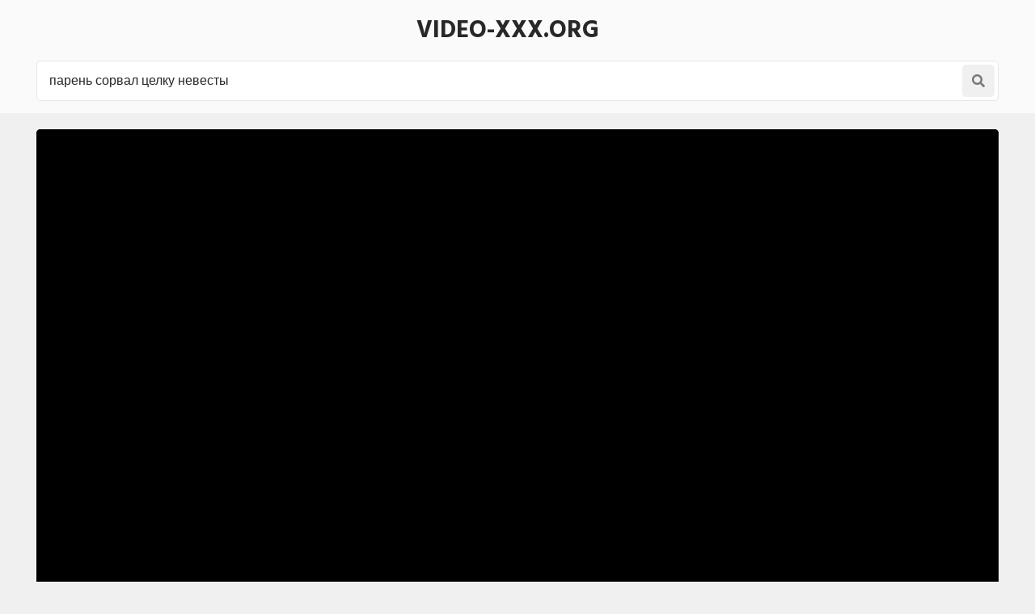

--- FILE ---
content_type: text/html; charset=UTF-8
request_url: https://video-xxx.org/search/%D0%BF%D0%B0%D1%80%D0%B5%D0%BD%D1%8C-%D1%81%D0%BE%D1%80%D0%B2%D0%B0%D0%BB-%D1%86%D0%B5%D0%BB%D0%BA%D1%83-%D0%BD%D0%B5%D0%B2%D0%B5%D1%81%D1%82%D1%8B/
body_size: 11893
content:
<!DOCTYPE html>
<html>
<head>
<meta charset="utf-8">
<title>Парень сорвал целку невесты порно видео на video-xxx.org</title>
<link rel="canonical" href="https://video-xxx.org/search/%D0%BF%D0%B0%D1%80%D0%B5%D0%BD%D1%8C-%D1%81%D0%BE%D1%80%D0%B2%D0%B0%D0%BB-%D1%86%D0%B5%D0%BB%D0%BA%D1%83-%D0%BD%D0%B5%D0%B2%D0%B5%D1%81%D1%82%D1%8B/">
<style>body,.menu a:hover,.menu li.active a,.menu a.active,.menu-button,.search-button,.search button,.filters a:hover,.filters a.active,.filters li.active a,.thumb .links a,.list-1 a,.list-2 a,.full-links a,span.dim-mode,.full-text,.comments-block,.full-right-col .thumb a,.full-right-col .thumb a:hover,.footer a{background-color:rgb(240,240,240)}body,input::placeholder,textarea::placeholder,.search button,.menu a i,.thumb .meta,.thumb .links a,.list-1 span,.list-1 a span i,.list-2 a{color:rgb(120,120,120)}.thumb-image,.bar-item-mobile,.bar-item-728,.bar-item-900,.bar-item,.list-2,.pages span,.footer a:hover{background-color:rgb(230,230,230)}.search-input,.input,.textarea,.full-right-col{border-color:rgb(230,230,230)}.header,.menu,.search,.filter-button,.filters,.thumb .item,.more a,.pages a,.text,.list-1,.list-2 a:hover,.full-wrapper,.comment,.full-right-col .thumb .item .links a,.footer{background-color:rgb(250,250,250)}.search-input,.textarea,.input{background-color:rgb(255,255,255)}.spinner,a:hover,a.logo span,.menu a:hover i,.menu a.active a i,.menu li.active a i,.filter-button span i,.filters a:hover,.filters a.active,.filters li.active a,.thumb p i,.more i,.text span,.list-1 a i,.list-2 a:hover i,.full-links a i,span.dim-mode i,.full-text span.color-1,.sub-title span i,.comments-block .sub-title.active,.comments-block .sub-title:hover,.hide-comments i,.hide-comments:hover{color:rgb(220,90,130)}.menu-button:hover,.search-button:hover,.menu-button.active,.search-button.active,.search button:hover,.filter-button:hover,.filter-button.active,.filter-button:hover i,.filter-button.active i,.thumb .overlay.colorized,.thumb .links a:hover,.more a:hover,.more a:hover i,.pages a:hover,.pages a.active,.list-1 a:hover,.list-1 a:hover i,.list-1 a:hover span,.full-links a:hover,.full-links a:hover i,span.dim-mode:hover,span.dim-mode:hover i, button.submit,#scroll-top{background-color:rgb(220,90,130);color:rgb(255,255,255)}.gallery-thumbs a:hover .small-image::after,.slider-mode .gallery-thumbs li.active .small-image::after,.thumb a:hover .thumb-image::after{border-color:rgba(220,90,130,0.5)}a,h1,h2,input,textarea,a.logo,.menu-button,.search-button,.menu a:hover,.menu a.active,.menu li.active a,.filter-button,.filters span,.list-2 a i,.full-links span,span.dim-mode,.full-text span.color-2,.full-text strong,.full-rating a.like:hover,.full-rating a.dislike:hover,.sub-title,p.comment-info span,.hide-comments,.footer span{color:rgb(40,40,40)}span.likes,.full-rating a.like{color:rgb(40,160,120)}.full-rating a.dislike{color:rgb(210,60,60)}.thumb .overlay{background-color:rgba(255,255,255,0.7);color:rgb(10,10,10)}body,html,div,p,a,ul,li,input,button,form,textarea,span,img,h1,h2,h3{margin:0;padding:0}body,input,textarea,button{font-family:Arial,sans-serif;font-size:14px}li{list-style-type:none}a{text-decoration:none;transition:0.2s ease}i{text-rendering:optimizeLegibility !important}h1,h2{display:block;font-weight:bold}h1{font-size:24px;line-height:28px;margin:20px 5px 0 5px;overflow:hidden}h2{font-size:24px;line-height:28px;margin:60px 5px 0 5px;overflow:hidden}h2.first{margin-top:20px}h1 i,h2 i{display:block !important;float:left !important;height:inherit !important;line-height:inherit !important;margin:0 7px 0 1px}.header{min-height:50px;padding-top:15px}.header .content{overflow:visible;position:relative}a.logo{font-weight:bold;text-transform:uppercase;font-size:20px}a.logo img{display:block;width:auto;height:inherit}.menu-button,.search-button{transition:0.2s ease;border-radius:5px;width:40px;height:40px;line-height:40px;font-size:18px;text-align:center;float:right;cursor:pointer;margin:5px 5px 0 0}.menu{display:none;box-shadow:0 3px 15px -7px rgb(0,0,0);border-radius:5px 0 0 5px;min-width:140px;overflow:hidden;position:absolute;top:52px;right:0;padding:16px 20px 20px 20px;z-index:95000}.menu li{margin-top:4px}.menu a{border-radius:5px;height:50px;line-height:50px;display:block;padding:0 20px;font-size:16px;overflow:hidden}.menu i{background-color:transparent !important;transition:0.1s ease;margin-right:5px;font-size:16px;display:block !important;float:left;height:inherit !important;line-height:inherit !important}.search{clear:both;overflow:hidden;padding:10px 10px 10px 10px}.search form{position:relative}.search-input{height:48px;line-height:48px;border-width:1px;border-style:double;border-radius:5px;padding:0 47px 0 15px}.search input{background:none;border:0 none;width:100%;outline:0 none;font-size:16px;height:inherit;line-height:normal}.search button{transition:0.2s ease;position:absolute;top:5px;right:5px;border:0 none;border-radius:5px;cursor:pointer;outline:0 none;width:40px;font-size:16px;height:40px;line-height:40px}.search button i{display:block !important;height:inherit !important;line-height:inherit !important}.wrapper{overflow:hidden;min-height:700px}.content{margin:0 auto;min-width:300px;max-width:1200px;overflow:hidden}.filter-button{height:34px;line-height:34px;cursor:pointer;padding:0 10px;border-radius:5px;font-size:16px;margin:10px 5px 0 5px;display:inline-block;vertical-align:top;transition:0.2s ease;overflow:hidden}.filter-button span{float:right;margin-left:5px;display:block}.filter-button span i{display:block !important;height:inherit !important;line-height:inherit !important}.filter-button i{background-color:transparent !important;transition:0.1s ease}.filters{display:none;border-radius:5px;overflow:hidden;margin:20px 5px 0 5px;padding:0 5px 15px 15px}.group{float:left;margin:10px 35px 0 0}.group:last-child{margin-right:0}.filters a,.filters span{border-radius:5px;height:32px;line-height:32px;margin:5px 5px 0 0;text-align:center;display:block;float:left;padding:0 10px;font-size:14px}.filters span{width:32px;font-size:22px;padding:0}.filters i{display:block !important;height:inherit !important;line-height:inherit !important}.filters a i{float:left;margin-right:3px}.filters i.fa-sort{font-size:26px}.filters i.fa-filter{font-size:20px}.clear{clear:both}.less-margin{margin-top:20px !important}.thumbs-wrap{padding-top:10px;overflow:hidden}.thumb{overflow:hidden}.thumb .item{margin:10px 5px 0 5px;overflow:hidden;border-radius:5px;padding-bottom:10px}.thumb a{display:block;overflow:hidden;margin:10px 5px 0 5px}.thumb .item a{margin:0}.thumb-image{position:relative;overflow:hidden;border-radius:5px}.thumb-image img{width:100%;height:auto;transition:0.2s ease}.thumb-image::after{border-style:solid;border-width:7px;border-color:rgba(255,255,255,0.3);transition:0.2s ease;content:'';position:absolute;top:0;left:0;right:0;bottom:0}.thumb a:hover .thumb-image::after{border-width:8px} .thumb a:hover .thumb-image img{transform:scale(1.05)}.thumb i{display:block !important;float:left !important;height:inherit !important;line-height:inherit !important;margin:0 3px 0 1px}.thumb .meta{overflow:hidden;height:20px;line-height:20px;margin:10px 0 0 15px;font-size:14px}.thumb span{display:block;float:left;margin-right:15px;overflow:hidden}.thumb span.right{float:right}.thumb .meta i{font-size:16px;margin-right:5px}.thumb p{line-height:20px;height:40px;font-size:16px;margin:10px 15px 0 15px;overflow:hidden;display:block}.thumb p i{font-size:14px;margin-right:5px}.thumb p i.fa-play{font-size:11px}.thumb .links{overflow:hidden;margin:10px 13px 5px 15px;height:26px}.thumb .links a{display:block;float:left;margin:0 2px 0 0;padding:0 8px;border-radius:3px;height:26px;line-height:26px;font-size:12px}.thumb .links a i{font-size:11px}.thumb .overlay{margin:0;display:block;overflow:hidden;font-weight:bold;position:absolute;border-radius:3px;height:22px;line-height:22px;font-size:14px;padding:0 5px;text-transform:uppercase}.top-right{top:10px;right:10px}.top-left{top:10px;left:10px}.bottom-right{bottom:10px;right:10px}.bottom-left{bottom:10px;left:10px}.thumb-cat .meta{float:right;line-height:24px;height:24px;margin-left:5px}.thumb-cat p{font-size:20px;line-height:24px;height:24px}.thumb-cat p i{font-size:18px}.wide-ratio{padding-bottom:56.25%}.rectangle-ratio{padding-bottom:75%}.square-ratio{padding-bottom:100%}.vertical-ratio{padding-bottom:150%}.custom-ratio{padding-bottom:60%}.thumb-image.wide-ratio img,.thumb-image.rectangle-ratio img,.thumb-image.square-ratio img,.thumb-image.vertical-ratio img,.thumb-image.custom-ratio img{position:absolute;top:0;left:0;width:100%;height:auto}.more{margin:20px 5px 0 5px}.more a{border-radius:5px;cursor:pointer;display:block;height:40px;line-height:40px;padding:15px 20px;text-transform:uppercase;text-align:center;font-size:18px}.more i{background:none !important;transition:0.2s ease;display:inline-block !important;vertical-align:top !important;height:inherit !important;line-height:inherit !important;margin-left:10px;font-size:30px}.pages{margin-top:15px;text-align:center;font-size:0;overflow:hidden}.pages a,.pages span{min-width:30px;border-radius:5px;display:inline-block;vertical-align:top;margin:5px 5px 0 5px;height:40px;line-height:40px;padding:0 5px;font-size:14px}.pages .next-prev-more{padding-bottom:10px}.pages .next-prev-more a,.pages .next-prev-more span{height:60px;line-height:60px;border-radius:0;padding:0 40px;font-size:16px}.pages .next-prev-more i{display:block !important;height:inherit !important;line-height:inherit !important;font-size:40px}.text{margin:20px 5px 0 5px;border-radius:5px;overflow:hidden;clear:both;padding:0 20px 20px 20px;font-size:14px;line-height:22px;text-align:justify}.text p,.text .forms{overflow:hidden;margin-top:20px}.text a{text-decoration:underline}.text a:hover{text-decoration:none}.bar-item-mobile{margin:60px auto 0 auto;width:300px;height:100px}.bar-item-728{display:none;margin:60px auto 0 auto;width:728px;height:90px}.bar-item-900{display:none;margin:60px auto 0 auto;width:900px;height:300px}.bar-items-block{padding-top:50px;text-align:center;overflow:hidden;font-size:0;clear:both}.bar-item{display:inline-block;vertical-align:top;margin:10px 10px 0 10px;width:300px;height:250px}.bar-item-2,.bar-item-3,.bar-item-4,.bar-item-5{display:none}.list-1{overflow:hidden;padding:10px 10px 15px 15px;margin:20px 5px 0 5px;border-radius:5px}.list-1 a{margin:5px 5px 0 0;display:block;overflow:hidden;height:50px;line-height:50px;border-radius:5px;font-size:14px;padding:0 10px;white-space:nowrap;text-overflow:ellipsis}.list-1 span{background-color:transparent !important;transition:0.1s ease;float:right;margin-left:10px;display:block;font-size:12px;overflow:hidden}.list-1 i{background-color:transparent !important;transition:0.1s ease;font-size:18px;display:block !important;float:left !important;height:inherit !important;line-height:inherit !important;margin-right:5px}.list-1 span i{background-color:transparent !important;font-size:12px;margin-right:3px}.list-2{overflow:hidden;padding:10px 10px 15px 15px;margin:20px 5px 0 5px;border-radius:5px}.list-2 a{margin:5px 5px 0 0;padding:0 12px;display:block;border-radius:5px;float:left;overflow:hidden;height:40px;line-height:40px;font-size:14px;padding:0 10px}.list-2 i{transition:0.1s ease;display:block !important;float:left !important;height:inherit !important;line-height:inherit !important;margin-right:3px}.full-wrapper{overflow:hidden;border-radius:0 0 5px 5px}.full-tab{overflow:hidden}.full-main-col{padding-bottom:20px}.media-bg{background-color:rgb(0,0,0);overflow:hidden}.player{background-color:rgb(0,0,0);position:relative;z-index:80000;overflow:hidden}.wide-ratio iframe,.rectangle-ratio iframe,.square-ratio iframe,.vertical-ratio iframe,.custom-ratio iframe,.wide-ratio video,.rectangle-ratio video,.square-ratio video,.vertical-ratio video,.custom-ratio video,.wide-ratio source,.rectangle-ratio source,.square-ratio source,.vertical-ratio source,.custom-ratio source,.wide-ratio object,.rectangle-ratio object,.square-ratio object,.vertical-ratio object,.custom-ratio object,.wide-ratio embed,.rectangle-ratio embed,.square-ratio embed,.vertical-ratio embed,.custom-ratio embed{position:absolute;top:0;left:0;width:100%;height:100%;border:0 none}.limited{max-width:1000px;margin:0 auto}.slider-mode .image-gallery-item{overflow:hidden}.image-gallery{background-color:rgb(0,0,0);transition:0.4s ease;overflow:hidden;position:fixed;width:0;height:0;top:-100%;left:50%;z-index:90000;text-align:center}.slider-mode .image-gallery{display:block !important}.image-gallery-bg{position:absolute;top:0;left:0;width:100%;height:100%;z-index:800}.image-gallery i{display:block;height:inherit;line-height:inherit}.slide{position:absolute;top:0;left:0;width:100%;height:100%}.slide img{max-width:100%;max-height:100%;position:absolute;top:50%;left:50%;z-index:900;-webkit-transform:translate(-50%,-50%);transform:translate(-50%,-50%)}.slider-mode .image-gallery-item{display:block}.slider-mode .image-gallery{width:100%;top:0;left:0;position:relative;display:block;height:auto;padding-bottom:56.25%}.image-gallery-fullscreen,.slider-mode .image-gallery-fullscreen{display:block;position:fixed;height:100%;width:100%;padding:0;top:0;left:0}.spinner{text-shadow:0 0 10px rgba(0,0,0,0.5);cursor:pointer;z-index:600;position:absolute;top:50%;left:50%;width:40px;height:40px;line-height:40px;font-size:40px;margin:-20px 0 0 -20px}.slider-next,.slider-prev{background-color:rgba(0,0,0,0.3);color:rgb(255,255,255);text-shadow:0 0 10px rgba(0,0,0,0.5);transition:0.2s ease;cursor:pointer;z-index:1000;position:absolute;top:50%;width:40px;height:60px;line-height:60px;font-size:24px;margin-top:-30px}.slider-next:hover,.slider-prev:hover{background-color:rgba(0,0,0,0.5)}.slider-next{right:10px}.slider-prev{left:10px}.slider-fullscreen{background-color:rgba(0,0,0,0.3);color:rgb(255,255,255);text-shadow:0 0 10px rgba(0,0,0,0.5);border-radius:3px;transition:0.2s ease;cursor:pointer;z-index:1000;position:absolute;top:10px;right:10px;width:40px;height:40px;line-height:40px;font-size:20px}.slider-fullscreen:hover{background-color:rgba(0,0,0,0.5);transform:scale(1.1)}.slider-fullscreen i{display:none}.slider-fullscreen i:last-child{display:block}.slider-mode .slider-fullscreen i{display:block}.slider-mode .slider-fullscreen i:last-child{display:none}.slide-desc{transition:0.2s ease;z-index:1000;position:absolute;bottom:10px;left:60px;right:60px;min-width:0;text-align:center;overflow:hidden;max-height:60px}.slide-desc p{background-color:rgba(0,0,0,0.5);color:rgb(255,255,255);text-shadow:1px 1px 0 rgba(0,0,0,0.5);border-radius:3px;display:inline-block;vertical-align:top;padding:5px 10px;line-height:20px;font-size:14px}.gallery-thumbs{padding:10px 15px 20px 15px;overflow:hidden;font-size:0;text-align:center}.gallery-thumbs li{position:relative;z-index:80000;float:left;width:50%}.gallery-thumbs a{display:block;margin:10px 5px 0 5px;border-radius:5px;overflow:hidden;cursor:pointer}.small-image{background-color:rgba(255,255,255,0.2);position:relative;overflow:hidden}.small-image img{position:absolute;top:0;left:0;width:100%;height:auto;top:50%;left:50%;-webkit-transform:translate(-50%,-50%);transform:translate(-50%,-50%)}.small-image::after{border-style:solid;border-width:5px;border-color:rgba(255,255,255,0.3);content:'';transition:0.2s ease;position:absolute;top:0;left:0;bottom:0;right:0}.gallery-thumbs a:hover .small-image::after,.slider-mode .gallery-thumbs li.active .small-image::after{background-color:rgba(0,0,0,0.4)}.gallery-thumbs i{color:rgb(255,255,255);text-shadow:0 0 5px rgb(0,0,0);z-index:1000;transition:0.2s ease;opacity:0.5;width:30px;height:30px;line-height:30px;font-size:20px;position:absolute;top:50%;left:50%;margin:-15px 0 0 -15px}.slider-mode .gallery-thumbs li.active i,.gallery-thumbs a:hover i{opacity:1}.gallery-thumbs.disabled{display:none}.slider-mode .gallery-thumbs li{width:20%;height:auto}.full-main-col h1{margin:20px 10px 0 10px}.full-info{overflow:hidden}.full-info{overflow:hidden;padding:5px 0 0 10px}.full-info a,.full-info span{display:block;float:left;height:38px;line-height:38px;margin:5px 25px 0 0;font-size:14px;overflow:hidden}.full-info i{display:block !important;float:left !important;height:inherit !important;line-height:inherit !important;margin-right:5px;font-size:18px}.full-rating{float:left;overflow:hidden;margin-right:20px}.full-rating a{cursor:pointer;float:left;display:block}.full-rating a i{font-size:26px}span.dim-mode{font-weight:bold;border-radius:5px;padding:0 10px;transition:0.1s ease;float:right;cursor:pointer;margin-right:10px;margin-left:15px}span.dim-mode:hover i{transition:0.1s ease;background-color:transparent}span.dim-mode i{font-size:18px}.full-meta{overflow:hidden;float:left}.full-text{margin:10px 10px 0 10px;border-radius:5px;padding:0 15px 10px 15px;overflow:hidden;text-align:justify}.full-text p{padding-top:10px;font-size:14px;line-height:22px}.full-text a{text-decoration:underline;font-weight:bold}.full-text a:hover{text-decoration:none}.full-text span.color-1{font-weight:bold}.full-links{margin:10px 0 0 10px;overflow:hidden}.full-links a,.full-links span{border-radius:5px;display:block;float:left;height:38px;line-height:38px;margin:5px 5px 0 0;padding:0 10px;font-size:14px;overflow:hidden}.full-links span{width:38px;font-size:26px;border-radius:0;padding:0;margin-right:0}.full-links i{display:block !important;float:left;height:inherit !important;line-height:inherit !important;margin-right:3px}.full-links span i{float:none;margin:0}.full-links a:hover i{transition:0.1s ease;background-color:transparent}.full-links-items{overflow:hidden;float:left;margin:5px 25px 0 0}.comments-block{margin:20px 10px 0 10px;border-radius:5px;overflow:hidden;padding:0 15px 15px 15px}.sub-title{transition:0.2s ease;font-size:16px;font-weight:bold;margin-top:15px;height:20px;line-height:20px}.sub-title i{display:block !important;float:left !important;height:inherit !important;line-height:inherit !important;margin-right:5px}.sub-title span i{float:none !important;margin-left:5px;display:inline !important}.comments{display:none;overflow:hidden}.comment{margin:20px 0 10px 0;border-radius:5px;padding:10px;text-transform:none;overflow:hidden}.comment p{clear:both;font-size:16px;line-height:22px}.comment:first-child{margin-top:20px}.comments-block .sub-title{cursor:pointer}p.comment-info{font-size:14px;text-transform:uppercase;padding-bottom:5px}p.comment-info span{font-weight:bold;margin-right:10px}p.comment-info i{margin-right:3px}.add-comment{overflow:hidden;margin-top:20px}.textarea{border-radius:5px;border-style:solid;border-width:1px;padding:15px;margin-top:10px;overflow:hidden}.textarea textarea{background:none;max-width:100% !important;width:100% !important;min-height:50px !important;height:50px;max-height:140px !important;border:0 none;outline:0 none;line-height:20px;font-size:16px}.input{width:150px;border-radius:5px;border-style:solid;border-width:1px;overflow:hidden;padding:0 15px;height:40px;line-height:40px}.input input{background:none;border:0 none;width:100%;outline:0 none;font-size:16px;height:inherit;line-height:normal}button.submit{opacity:0.9;cursor:pointer;transition:0.2s ease;width:170px;border-radius:5px;margin-top:10px;font-size:16px;outline:0 none;border:0 none;height:40px;line-height:40px}button.submit:hover{opacity:1}.hide-comments{margin-top:10px;float:right;cursor:pointer;transition:0.2s ease;height:30px;line-height:30px;font-size:14px}.hide-comments i{float:right;margin-left:5px !important;display:block !important;height:inherit !important;line-height:inherit !important}.dim{display:none;background-color:rgb(0,0,0);opacity:0.95;position:fixed;top:0;left:0;z-index:70000;width:100%;height:100%}.full-right-col{overflow:hidden;padding:0 0 20px 0}.full-right-col .sub-title{font-size:18px;margin:30px 5px 0 5px;cursor:default}.full-right-col .bar-item-mobile{margin-top:20px;display:block !important}.full-right-col .bar-items-block{padding-top:10px}.full-right-col .thumb a{border-radius:5px;padding-bottom:12px}.footer{margin-top:60px;padding:20px 0 30px 0;font-size:16px;line-height:24px;text-align:center;overflow:hidden}.footer p{padding:10px 10px 0 10px}.footer a{display:inline-block;vertical-align:top;height:30px;line-height:30px;margin:4px 2px 0 2px;padding:0 10px;border-radius:5px;font-size:14px}.footer-links{display:inline-block;vertical-align:top;padding:16px 18px 0 18px}.social a{width:30px;font-size:18px;padding:0}.social i{display:block !important;height:inherit !important;line-height:inherit !important}#scroll-top{transition:0.2s ease;opacity:0.9;position:fixed;z-index:20000;border-radius:5px;right:20px;bottom:20px;cursor:pointer;display:none;width:50px;height:50px;line-height:50px;font-size:28px;text-align:center}#scroll-top:hover{opacity:1}#scroll-top i{display:block !important;height:inherit !important;line-height:inherit !important}@media all and (min-width:380px){ .thumb,.gallery-thumbs li{float:left;width:50%} .thumb-cat p{font-size:16px} .thumb-cat .meta{float:none;margin-left:15px} .more a{font-size:20px} .more i{font-size:32px}}@media all and (min-width:500px){ a.logo{font-size:22px} .thumb-cat p{font-size:20px} .list-1 li{float:left;width:50%}}@media all and (min-width:640px){ .thumb-cat p{font-size:18px} .thumb-cat .meta{float:right;margin-left:5px} .full-meta span i{font-size:22px} span.dim-mode i{font-size:20px}}@media all and (min-width:680px){ a.logo{font-size:24px} .thumb-cat p{font-size:20px} .bar-item-2{display:inline-block}}@media all and (min-width:740px){ .thumb,.gallery-thumbs li{width:33.3333%} .thumb-cat p{font-size:18px} .thumb-cat .meta{float:none;margin-left:15px} .bar-item-mobile{display:none} .bar-item-728{display:block} .text{font-size:16px;line-height:24px} .list-1 li{width:33.3333%} .full-links-items.right{float:right;margin-right:5px}}@media all and (min-width:820px){ a.logo{font-size:26px} .thumb-cat p{font-size:16px} .thumb-cat .meta{float:right;margin-left:5px} .limited{width:70%}}@media all and (min-width:900px){ .thumb-cat p{font-size:18px}}@media all and (min-width:920px){ .bar-item-900{display:block}}@media all and (min-width:1020px){ h1,h2{font-size:28px;line-height:34px} .header{overflow:hidden;min-height:auto;padding-bottom:10px} a.logo{font-size:28px;margin:10px 30px 0 5px} .menu-button{display:none} .menu{display:block !important;float:left;position:static;box-shadow:none;background:none;padding:10px 10px 0 10px} .menu li{float:left;margin:0 5px 0 0} .menu a{height:40px;line-height:40px;padding:0 15px} .search-button{font-size:16px;margin:10px 5px 0 0} .search{padding:15px 5px 5px 5px} .thumb-cat p{font-size:20px} .list-1 li{width:25%} .list-1 a{height:55px;line-height:55px;padding:0 15px} .bar-item-3{display:inline-block} .full-wrapper{margin:20px 5px 0 5px;border-radius:5px} .full-tab{display:table;width:100%} .full-main-col,.full-right-col{display:table-cell;vertical-align:top} .full-main-col h1,.full-main-col h2{margin-left:20px;margin-right:20px} .full-info{padding-left:20px;padding-top:10px} .full-links{margin-left:20px} span.dim-mode{margin-right:20px} .left span.dim-mode{margin-right:0} .full-text{margin:15px 20px 0 20px;padding:10px 20px 15px 20px} .left .full-text{margin-right:0} .full-links-items.right{margin-right:20px} .left .full-links-items.right{margin-right:0} .full-links-items.right a{margin:5px 0 0 5px} .comments-block{margin:20px 20px 0 20px} .left .comments-block{margin:20px 0 0 20px} .full-right-col{float:right;width:330px;max-width:330px;border-top-width:0;margin:0;padding-left:15px;padding-right:15px} .full-right-col .bar-items-block{padding-top:20px} .full-right-col .thumb{width:auto !important;float:none;padding:10px 5px 0 5px} .full-right-col .thumb a{background-color:transparent;padding-bottom:0;margin:0} .thumb-left-col{width:39%;float:left; margin-right:10px} .full-right-col .thumb .meta{font-size:13px;margin:10px 0 0 0} .full-right-col .thumb .meta span{margin:0 10px 0 0} .full-right-col .thumb .meta i{font-size:14px} .full-right-col .thumb a p{font-size:14px;margin:10px 10px 0 0} .full-right-col .thumb-image::after{border-width:4px} .full-right-col .thumb a:hover .thumb-image::after{border-width:6px} .full-right-col .thumb .overlay{height:16px;line-height:16px;font-size:12px;padding:0 4px} .slider-mode .gallery-thumbs li{width:10%}}@media all and (min-width:1110px){ .thumb,.gallery-thumbs li{width:25%} .thumb-cat p{font-size:16px} .pages a,.pages span{min-width:40px;height:50px;line-height:50px;font-size:16px} .pages .next-prev-more a,.pages .next-prev-more span{font-size:18px}}@media all and (min-width:1280px){ a.logo{font-size:30px;height:45px;line-height:45px} .menu a{height:45px;line-height:45px;padding:0 15px} .search-button{width:65px;height:45px;line-height:45px} .thumb-cat p{font-size:18px} .text{font-size:18px;line-height:26px} .full-text p{font-size:16px;line-height:24px} #scroll-top{width:60px;height:60px;line-height:60px;font-size:38px}}@media all and (min-width:1360px){ .thumb-cat p{font-size:20px} .bar-item-4{display:inline-block} .list-1 li{width:16.6666%}}@media all and (min-width:1500px){ .menu a{min-width:100px;text-align:center} .menu a i{display:inline !important;float:none}}</style>
        <script src="/js/jquery.min.js"></script>
        <script src="/js/functions.js"></script>
<link rel="icon" type="image/png" href="/favicon.png">
        <meta name="viewport" content="width=device-width, initial-scale=1.0"/>
        <meta name="apple-touch-fullscreen" content="YES" />
</head>
<body>
        <div class="header">
            
            <div class="content">
                
                <center><a class="logo" href="/">video-xxx.org</a></center>
<!--
                <span class="menu-button"><i class="fa fa-bars"></i></span>
                <span class="search-button"><i class="fa fa-search"></i></span>
-->
                <!--<div class="menu">
                    <ul>
                        <li><a href="#"></a></li>
                    </ul>
                </div>-->
                
                <div class="search">
                    <form action="/" role="form">
                        <div class="search-input">
                            <input type="text" name="search" placeholder="Поиск порно видео ..." value="парень сорвал целку невесты" autocapitalize="words">
                        </div>
                        <button type="submit" title="Поиск"><i class="fa fa-search"></i></button>
                    </form>
                </div>
                
            </div>
            
        </div>
        
        
        
        <div class="wrapper">
            
            <div class="content">
                
                
                <div>

    <div class="full-wrapper">
        <div class="full-tab">
            <div class="full-main-col left">
                <div class="media-bg">
                    <div class="media-item">
                        <div class="player wide-ratio">
                            <iframe width="1280" height="720" data-src="/embed/?l=JTdCJTIydXJsJTIyJTNBJTIyaHR0cHMlM0ElNUMlMkYlNUMlMkZ4eHhpLnBvcm4lNUMlMkZlbWJlZCU1QyUyRjkzNSUyMiU3RA==" frameborder="0" allowfullscreen></iframe>
                        </div>
                    </div>
                </div>
                <p style="color:#000;padding:20px 20px 0 20px">Скачать порно видео бесплатно и без регистрации: <a href="https://rusoska.com/video/935" style="text-decoration:underline" target="_blank" rel="nofollow">https://rusoska.com/video/935</a></p>
            </div>
        </div>
    </div>

    <h1>парень сорвал целку невесты</h1>

</div>

<div class="thumbs-wrap">
    
<div class="thumb">
	<div class="item">
		<a target="_blank" href="/videos/57/bernadette-lafont-nude-la-fiance-du-pirate-1969-hdtv-720p-watch-online-бернадетт-лафон-невеста-пирата/">
			<div class="thumb-image wide-ratio">
				<img data-src="/thumbs/8/1/4/3990.jpg" width="360" height="202">
				<span class="overlay top-right">07:25</span>
			</div>
		</a>
	</div>
</div>

<div class="thumb">
	<div class="item">
		<a target="_blank" href="/videos/380/порно-на-русском-porn-sex-virgin-teen-russian-девственница-целка-молодые-секс-русские-с-диалогами/">
			<div class="thumb-image wide-ratio">
				<img data-src="/thumbs/f/f/7/4386.jpg" width="360" height="202">
				<span class="overlay top-right">24:21</span>
			</div>
		</a>
	</div>
</div>

<div class="thumb">
	<div class="item">
		<a target="_blank" href="/videos/1938/семейный-анальный-секссекспорнорусское-порнодомашнееаналцелкивписка/">
			<div class="thumb-image wide-ratio">
				<img data-src="/thumbs/d/f/7/6405.jpg" width="360" height="202">
				<span class="overlay top-right">16:32</span>
			</div>
		</a>
	</div>
</div>

<div class="thumb">
	<div class="item">
		<a target="_blank" href="/videos/3581/пизда-спящей-пьяной-сестры-крупным-планом-целка-бухие-телки-киска-анус-секс-частное-домашнее-любительское-русское-порно/">
			<div class="thumb-image wide-ratio">
				<img data-src="/thumbs/a/2/f/8509.jpg" width="360" height="202">
				<span class="overlay top-right">09:43</span>
			</div>
		</a>
	</div>
</div>

<div class="thumb">
	<div class="item">
		<a target="_blank" href="/videos/5478/порно-порвали-целку-беднои-девочке/">
			<div class="thumb-image wide-ratio">
				<img data-src="/thumbs/2/d/3/11054.jpg" width="360" height="202">
				<span class="overlay top-right">07:26</span>
			</div>
		</a>
	</div>
</div>

<div class="thumb">
	<div class="item">
		<a target="_blank" href="/videos/5575/невеста-изменяет-своему-жениху-трахаясь-со-сводным-братом-adolfxnika-порно-секс-трахает-русское-инцест-мамка-домашнее/">
			<div class="thumb-image wide-ratio">
				<img data-src="/thumbs/6/7/5/11190.jpg" width="360" height="202">
				<span class="overlay top-right">16:53</span>
			</div>
		</a>
	</div>
</div>

<div class="thumb">
	<div class="item">
		<a target="_blank" href="/videos/6198/папа-трахнул-дочку-в-попку-больно-домашнее-любительское-анал-жесткий-анальный-секс-целка-порно-инцест-ебет-в-жопу-кончил-дочка/">
			<div class="thumb-image wide-ratio">
				<img data-src="/thumbs/a/b/a/12036.jpg" width="360" height="202">
				<span class="overlay top-right">07:30</span>
			</div>
		</a>
	</div>
</div>

<div class="thumb">
	<div class="item">
		<a target="_blank" href="/videos/6993/жопастая-russian-teen-pornhub-русское-секс-порно-шкура-соска-целка-анал-фулл/">
			<div class="thumb-image wide-ratio">
				<img data-src="/thumbs/1/2/4/13067.jpg" width="360" height="202">
				<span class="overlay top-right">06:47</span>
			</div>
		</a>
	</div>
</div>

<div class="thumb">
	<div class="item">
		<a target="_blank" href="/videos/7005/okusama-ga-seitokaichou-президент-школьного-совета-моя-невеста-3-серия-озвучка-ancord-anidub/">
			<div class="thumb-image wide-ratio">
				<img data-src="/thumbs/2/d/e/13081.jpg" width="360" height="202">
				<span class="overlay top-right">08:11</span>
			</div>
		</a>
	</div>
</div>

<div class="thumb">
	<div class="item">
		<a target="_blank" href="/videos/8437/срыв-целки-отцом/">
			<div class="thumb-image wide-ratio">
				<img data-src="/thumbs/f/b/4/14823.jpg" width="360" height="202">
				<span class="overlay top-right">05:01</span>
			</div>
		</a>
	</div>
</div>

<div class="thumb">
	<div class="item">
		<a target="_blank" href="/videos/9392/shiza-невеста-титана-kyojinzoku-no-hanayome-tv-3-серия-mvo-2020-русская-озвучка/">
			<div class="thumb-image wide-ratio">
				<img data-src="/thumbs/7/f/e/16076.jpg" width="360" height="202">
				<span class="overlay top-right">06:37</span>
			</div>
		</a>
	</div>
</div>

<div class="thumb">
	<div class="item">
		<a target="_blank" href="/videos/9503/трахнул-спящую-мачеху-russian-teen-pornhub-wife-milf-секс-порно-шкура-инцест-соска-целка-анал-фулл/">
			<div class="thumb-image wide-ratio">
				<img data-src="/thumbs/a/0/d/16226.jpg" width="360" height="202">
				<span class="overlay top-right">10:26</span>
			</div>
		</a>
	</div>
</div>

<div class="thumb">
	<div class="item">
		<a target="_blank" href="/videos/9910/sia-siberia-russian-teen-pornhub-wife-milf-секс-порно-шкура-инцест-соска-целка-анал-фулл/">
			<div class="thumb-image wide-ratio">
				<img data-src="/thumbs/e/5/4/16713.jpg" width="360" height="202">
				<span class="overlay top-right">17:03</span>
			</div>
		</a>
	</div>
</div>

<div class="thumb">
	<div class="item">
		<a target="_blank" href="/videos/10681/nini-divine-i-fuck-the-big-ass-of-a-real-russian-teen-pornhub-русское-секс-порно-шкура-соска-целка-анал-фулл/">
			<div class="thumb-image wide-ratio">
				<img data-src="/thumbs/a/a/6/17620.jpg" width="360" height="202">
				<span class="overlay top-right">12:51</span>
			</div>
		</a>
	</div>
</div>

<div class="thumb">
	<div class="item">
		<a target="_blank" href="/videos/10718/целка-дрочит-девушки-hd-секс-порно-видео-мама-и-сын-жесть-жесткое-сперма-любительское-секретарши-720/">
			<div class="thumb-image wide-ratio">
				<img data-src="/thumbs/c/e/5/17658.jpg" width="360" height="202">
				<span class="overlay top-right">10:42</span>
			</div>
		</a>
	</div>
</div>

<div class="thumb">
	<div class="item">
		<a target="_blank" href="/videos/10999/секс-школа-для-молодых-людей-русское-порно-отлизал-отсосала-страпон-сперма-кончил-милф-вписка-инцест-целка-груповуха/">
			<div class="thumb-image wide-ratio">
				<img data-src="/thumbs/c/0/c/17978.jpg" width="360" height="202">
				<span class="overlay top-right">01:00</span>
			</div>
		</a>
	</div>
</div>

<div class="thumb">
	<div class="item">
		<a target="_blank" href="/videos/11826/мельница-невеста-полоза-кф-он-дракон-2015-г-/">
			<div class="thumb-image wide-ratio">
				<img data-src="/thumbs/d/b/9/19070.jpg" width="360" height="202">
				<span class="overlay top-right">04:31</span>
			</div>
		</a>
	</div>
</div>

<div class="thumb">
	<div class="item">
		<a target="_blank" href="/videos/12074/целка/">
			<div class="thumb-image wide-ratio">
				<img data-src="/thumbs/7/7/7/19417.jpg" width="360" height="202">
				<span class="overlay top-right">01:56</span>
			</div>
		</a>
	</div>
</div>

<div class="thumb">
	<div class="item">
		<a target="_blank" href="/videos/12078/свадьба-в-махачкале-жених-африканец-невеста-дагестанка/">
			<div class="thumb-image wide-ratio">
				<img data-src="/thumbs/e/a/4/19421.jpg" width="360" height="202">
				<span class="overlay top-right">01:00</span>
			</div>
		</a>
	</div>
</div>

<div class="thumb">
	<div class="item">
		<a target="_blank" href="/videos/12806/настоящее-лишение-девственности-реальную-целку-протыкают-в-первый-раз-реальные-девственницы/">
			<div class="thumb-image wide-ratio">
				<img data-src="/thumbs/4/8/e/20371.jpg" width="360" height="202">
				<span class="overlay top-right">18:11</span>
			</div>
		</a>
	</div>
</div>

<div class="thumb">
	<div class="item">
		<a target="_blank" href="/videos/14565/невеста-чужестранка/">
			<div class="thumb-image wide-ratio">
				<img data-src="/thumbs/2/f/b/22653.jpg" width="360" height="202">
				<span class="overlay top-right">01:04</span>
			</div>
		</a>
	</div>
</div>

<div class="thumb">
	<div class="item">
		<a target="_blank" href="/videos/15022/грудастая-целка-мастур-порно-xxx-porno-sex-порно-секс-эротика-девушки-грудь-женщины-сучки-шлюхи-сиськи-анал-минет-киски-бдсм/">
			<div class="thumb-image wide-ratio">
				<img data-src="/thumbs/e/1/8/23266.jpg" width="360" height="202">
				<span class="overlay top-right">17:03</span>
			</div>
		</a>
	</div>
</div>

<div class="thumb">
	<div class="item">
		<a target="_blank" href="/videos/15356/madeincanarias-anal-squirting-orgasm-russian-teen-pornhub-wife-milf-секс-порно-шкура-инцест-соска-целка-анал-фулл/">
			<div class="thumb-image wide-ratio">
				<img data-src="/thumbs/c/9/3/23844.jpg" width="360" height="202">
				<span class="overlay top-right">18:58</span>
			</div>
		</a>
	</div>
</div>

<div class="thumb">
	<div class="item">
		<a target="_blank" href="/videos/15985/секс-с-красоткой-порно-секс-секс-в-15-лет-целка-домашнее-порно-русский-секс-реальный-секс-инцест-секс-на-столе-секс-в-д/">
			<div class="thumb-image wide-ratio">
				<img data-src="/thumbs/7/6/1/24803.jpg" width="360" height="202">
				<span class="overlay top-right">03:49</span>
			</div>
		</a>
	</div>
</div>

<div class="thumb">
	<div class="item">
		<a target="_blank" href="/videos/16114/очень-громкий-секс-на-балконе-пищит-и-стонет-как-будто-целка/">
			<div class="thumb-image wide-ratio">
				<img data-src="/thumbs/1/e/9/25018.jpg" width="360" height="202">
				<span class="overlay top-right">19:45</span>
			</div>
		</a>
	</div>
</div>

<div class="thumb">
	<div class="item">
		<a target="_blank" href="/videos/16338/4-серия-невеста-чародеяmahoutsukai-no-yome-русские-субтитры-anitime/">
			<div class="thumb-image wide-ratio">
				<img data-src="/thumbs/2/d/a/25376.jpg" width="360" height="202">
				<span class="overlay top-right">24:10</span>
			</div>
		</a>
	</div>
</div>

<div class="thumb">
	<div class="item">
		<a target="_blank" href="/videos/17968/то-в-попу-то-в-рот-наверное-целка-порно-домашнее-и-любительское-все-порно-видео-снимали-сами/">
			<div class="thumb-image wide-ratio">
				<img data-src="/thumbs/1/3/d/27891.jpg" width="360" height="202">
				<span class="overlay top-right">13:39</span>
			</div>
		</a>
	</div>
</div>

<div class="thumb">
	<div class="item">
		<a target="_blank" href="/videos/18055/аниме-невеста-титана-3-серия/">
			<div class="thumb-image wide-ratio">
				<img data-src="/thumbs/a/9/6/28036.jpg" width="360" height="202">
				<span class="overlay top-right">04:16</span>
			</div>
		</a>
	</div>
</div>

<div class="thumb">
	<div class="item">
		<a target="_blank" href="/videos/18149/старую-зрелую-бабульку-трахает-молодой-парень-mature-mom-porn/">
			<div class="thumb-image wide-ratio">
				<img data-src="/thumbs/8/7/9/28202.jpg" width="360" height="202">
				<span class="overlay top-right">12:45</span>
			</div>
		</a>
	</div>
</div>

<div class="thumb">
	<div class="item">
		<a target="_blank" href="/videos/19855/hotundressed-ева-лайф-сосет-член-на-камеру-раком-минет-сквирт-целка-школьница-сестра-инцест-спящую-возбудил-попка/">
			<div class="thumb-image wide-ratio">
				<img data-src="/thumbs/8/d/a/30990.jpg" width="360" height="202">
				<span class="overlay top-right">21:46</span>
			</div>
		</a>
	</div>
</div>

<div class="thumb">
	<div class="item">
		<a target="_blank" href="/videos/20282/молодой-парень-раздевается-и-дрочит-хуй-стриптиз-голый-писающий-мальчик-с-маленьким-членом-домашнее-видео-гей-порно-секс/">
			<div class="thumb-image wide-ratio">
				<img data-src="/thumbs/c/4/c/31692.jpg" width="360" height="202">
				<span class="overlay top-right">09:06</span>
			</div>
		</a>
	</div>
</div>

<div class="thumb">
	<div class="item">
		<a target="_blank" href="/videos/20759/невеста-чародея-mahou-tsukai-no-yome-24-серия-end-raw/">
			<div class="thumb-image wide-ratio">
				<img data-src="/thumbs/2/6/c/32410.jpg" width="360" height="202">
				<span class="overlay top-right">24:30</span>
			</div>
		</a>
	</div>
</div>

<div class="thumb">
	<div class="item">
		<a target="_blank" href="/videos/22275/angela-halee-onlyfans-1080-hd-молоденькая-засветила-писю-попку-ласкает-дырочки-клитор-стонет-уже-не-целка-хочет-секса-малая/">
			<div class="thumb-image wide-ratio">
				<img data-src="/thumbs/6/a/d/34709.jpg" width="360" height="202">
				<span class="overlay top-right">05:44</span>
			</div>
		</a>
	</div>
</div>

<div class="thumb">
	<div class="item">
		<a target="_blank" href="/videos/23455/на-вписке-дал-на-ротан-сперма-минет-домашнее-порно-спустил-молоденькая-сосет-целка-ебля-пососать-залил-ротик-девочка/">
			<div class="thumb-image wide-ratio">
				<img data-src="/thumbs/e/0/9/36563.jpg" width="360" height="202">
				<span class="overlay top-right">07:27</span>
			</div>
		</a>
	</div>
</div>

<div class="thumb">
	<div class="item">
		<a target="_blank" href="/videos/23878/изнасилование-в-лесу-русской-красавица-красотка-изнасилование-порно-анал-минет-би-секс-прон-цп-целка-хуй-жопа-ебет/">
			<div class="thumb-image wide-ratio">
				<img data-src="/thumbs/d/d/3/37214.jpg" width="360" height="202">
				<span class="overlay top-right">23:16</span>
			</div>
		</a>
	</div>
</div>

<div class="thumb">
	<div class="item">
		<a target="_blank" href="/videos/25165/ломают-целку/">
			<div class="thumb-image wide-ratio">
				<img data-src="/thumbs/a/5/b/39260.jpg" width="360" height="202">
				<span class="overlay top-right">07:34</span>
			</div>
		</a>
	</div>
</div>

</div>
                <center><br>
<a href="https://rusoska.com/porno-cats">порно</a><br>
<a href="https://prostasex.org/">порно видео</a><br>
<a href="https://hdporno720.info/">порно hd</a><br>
<a href="https://trahkino.me/porn-categories/">порно видео</a>
</center>
                <div class="list-2"><a href="https://video-xxx.org/search/семья-вместе/" title="семья вместе">семья вместе</a> <a href="https://video-xxx.org/search/анал-полненьких-мамами/" title="анал полненьких мамами">анал полненьких мамами</a> <a href="https://video-xxx.org/search/русское-пьяных-девственниц/" title="русское пьяных девственниц">русское пьяных девственниц</a> <a href="https://video-xxx.org/search/лиза-анн-измена/" title="лиза анн измена">лиза анн измена</a> <a href="https://video-xxx.org/search/сынок-трахает-тетю/" title="сынок трахает тетю">сынок трахает тетю</a> <a href="https://video-xxx.org/search/жесткий-секс-супер-оргазм/" title="жесткий секс супер оргазм">жесткий секс супер оргазм</a> <a href="https://video-xxx.org/search/минди-вега-фото/" title="минди вега фото">минди вега фото</a> <a href="https://video-xxx.org/search/японский-куни-секс-изнасилование/" title="японский куни секс изнасилование">японский куни секс изнасилование</a> <a href="https://video-xxx.org/search/мамы-в-колготках-русская-озвучка/" title="мамы в колготках русская озвучка">мамы в колготках русская озвучка</a> <a href="https://video-xxx.org/search/загорелые-ноги-в-чулках/" title="загорелые ноги в чулках">загорелые ноги в чулках</a> <a href="https://video-xxx.org/search/голые-в-самолете/" title="голые в самолете">голые в самолете</a> <a href="https://video-xxx.org/search/чернокожие-волосатые-секс/" title="чернокожие волосатые секс">чернокожие волосатые секс</a> </div>


                <!--<div class="bar-items-block">
                    
                    <div class="bar-item">
                        <img src="#" width="300" height="250">
                    </div>
                    
                    <div class="bar-item bar-item-2">
                        <img src="#" width="300" height="250">
                    </div>
                    
                    <div class="bar-item bar-item-3">
                        <img src="#" width="300" height="250">
                    </div>
                    
                    <div class="bar-item bar-item-4">
                        <img src="#" width="300" height="250">
                    </div>
                    
                </div>-->

            </div>
            
        </div>
        
        
        
        <div class="footer">
            
            <div class="content">
                
                <p><span>&copy; video-xxx.org</span></p>
                
                <!--<div class="footer-links">
                    <a href="#">Home</a>
                    <a href="#">Videos</a>
                    <a href="#">Images</a>
                    <a href="#">Contacts</a>
                </div>
                <div class="footer-links social">
                    <a href="#" target="_blank"><i class="fab fa-instagram"></i></a>
                    <a href="#" target="_blank"><i class="fab fa-facebook-f"></i></a>
                    <a href="#" target="_blank"><i class="fab fa-twitter"></i></a>
                    <a href="#" target="_blank"><i class="fab fa-youtube"></i></a>
                    <a href="#" target="_blank"><i class="fab fa-google-plus-g"></i></a>
                    <a href="#" target="_blank"><i class="fab fa-pinterest-p"></i></a>
                </div>-->
                
            </div>
            
        </div>
<div id="scroll-top"><i class="fa fa-angle-up"></i></div>
<script defer src="https://static.cloudflareinsights.com/beacon.min.js/vcd15cbe7772f49c399c6a5babf22c1241717689176015" integrity="sha512-ZpsOmlRQV6y907TI0dKBHq9Md29nnaEIPlkf84rnaERnq6zvWvPUqr2ft8M1aS28oN72PdrCzSjY4U6VaAw1EQ==" data-cf-beacon='{"version":"2024.11.0","token":"3af495cb0b9349b6a3b6c8c89d85f524","r":1,"server_timing":{"name":{"cfCacheStatus":true,"cfEdge":true,"cfExtPri":true,"cfL4":true,"cfOrigin":true,"cfSpeedBrain":true},"location_startswith":null}}' crossorigin="anonymous"></script>
</body>

        
        
        <link href="/iconfont/css/all.min.css" rel="stylesheet">
        
        <link rel="preconnect" href="https://fonts.googleapis.com">
        <link rel="preconnect" href="https://fonts.gstatic.com" crossorigin>
        <link href="https://fonts.googleapis.com/css2?family=Hind+Siliguri:wght@400;700&display=swap" rel="stylesheet">
        
        <style rel="styleheet">body, input, textarea, button { font-family: 'Hind Siliguri', sans-serif; }</style>
        
<script>!function(a,b,c,d){function e(a,b){return a[b]===d?t[b]:a[b]}function f(){var a=b.pageYOffset;return a===d?r.scrollTop:a}function g(a,b){var c=t["on"+a];c&&(w(c)?c.call(b[0]):(c.addClass&&b.addClass(c.addClass),c.removeClass&&b.removeClass(c.removeClass))),b.trigger("lazy"+a,[b]),k()}function h(b){g(b.type,a(this).off(p,h))}function i(c){if(z.length){c=c||t.forceLoad,A=1/0;var d,e,i=f(),j=b.innerHeight||r.clientHeight,k=b.innerWidth||r.clientWidth;for(d=0,e=z.length;e>d;d++){var l,m=z[d],q=m[0],s=m[n],u=!1,v=c||y(q,o)<0;if(a.contains(r,q)){if(c||!s.visibleOnly||q.offsetWidth||q.offsetHeight){if(!v){var x=q.getBoundingClientRect(),B=s.edgeX,C=s.edgeY;l=x.top+i-C-j,v=i>=l&&x.bottom>-C&&x.left<=k+B&&x.right>-B}if(v){m.on(p,h),g("show",m);var D=s.srcAttr,E=w(D)?D(m):q.getAttribute(D);E&&(q.src=E),u=!0}else A>l&&(A=l)}}else u=!0;u&&(y(q,o,0),z.splice(d--,1),e--)}e||g("complete",a(r))}}function j(){B>1?(B=1,i(),setTimeout(j,t.throttle)):B=0}function k(a){z.length&&(a&&"scroll"===a.type&&a.currentTarget===b&&A>=f()||(B||setTimeout(j,0),B=2))}function l(){v.lazyLoadXT()}function m(){i(!0)}var n="lazyLoadXT",o="lazied",p="load error",q="lazy-hidden",r=c.documentElement||c.body,s=b.onscroll===d||!!b.operamini||!r.getBoundingClientRect,t={autoInit:!0,selector:"img[data-src]",blankImage:"[data-uri]",throttle:99,forceLoad:s,loadEvent:"pageshow",updateEvent:"load orientationchange resize scroll touchmove focus",forceEvent:"lazyloadall",oninit:{removeClass:"lazy"},onshow:{addClass:q},onload:{removeClass:q,addClass:"lazy-loaded"},onerror:{removeClass:q},checkDuplicates:!0},u={srcAttr:"data-src",edgeX:0,edgeY:0,visibleOnly:!0},v=a(b),w=a.isFunction,x=a.extend,y=a.data||function(b,c){return a(b).data(c)},z=[],A=0,B=0;a[n]=x(t,u,a[n]),a.fn[n]=function(c){c=c||{};var d,f=e(c,"blankImage"),h=e(c,"checkDuplicates"),i=e(c,"scrollContainer"),j=e(c,"show"),l={};a(i).on("scroll",k);for(d in u)l[d]=e(c,d);return this.each(function(d,e){if(e===b)a(t.selector).lazyLoadXT(c);else{var i=h&&y(e,o),m=a(e).data(o,j?-1:1);if(i)return void k();f&&"IMG"===e.tagName&&!e.src&&(e.src=f),m[n]=x({},l),g("init",m),z.push(m),k()}})},a(c).ready(function(){g("start",v),v.on(t.updateEvent,k).on(t.forceEvent,m),a(c).on(t.updateEvent,k),t.autoInit&&(v.on(t.loadEvent,l),l())})}(window.jQuery||window.Zepto||window.$,window,document),function(a){var b=a.lazyLoadXT;b.selector+=",video,iframe[data-src]",b.videoPoster="data-poster",a(document).on("lazyshow","video",function(c,d){var e=d.lazyLoadXT.srcAttr,f=a.isFunction(e),g=!1;d.attr("poster",d.attr(b.videoPoster)),d.children("source,track").each(function(b,c){var d=a(c),h=f?e(d):d.attr(e);h&&(d.attr("src",h),g=!0)}),g&&this.load()})}(window.jQuery||window.Zepto||window.$);</script>

<script>
new Image().src = "//counter.yadro.ru/hit?r"+
escape(document.referrer)+((typeof(screen)=="undefined")?"":
";s"+screen.width+"*"+screen.height+"*"+(screen.colorDepth?
screen.colorDepth:screen.pixelDepth))+";u"+escape(document.URL)+
";h"+escape(document.title.substring(0,150))+
";"+Math.random();</script>
</html>